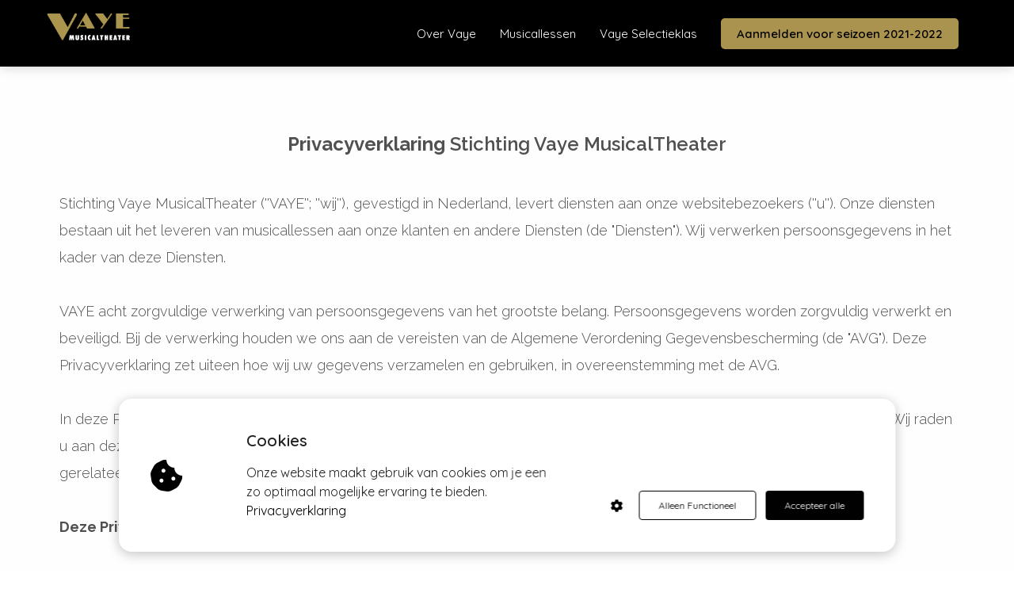

--- FILE ---
content_type: text/html; charset=UTF-8
request_url: https://vaye.nl/het-vriendenboekje-van-ingrid-de-muziek-van-the-lion-king-vind-ik-geweldig/privacyverklaring/
body_size: 12972
content:


    
<!DOCTYPE html>
<html lang="nl_NL" prefix="og: https://ogp.me/ns#">
<head>

<meta http-equiv="Content-Type" content="text/html; charset=utf-8">
<meta name="viewport" content="width=device-width, initial-scale=1">
<meta property="og:locale" content="nl_NL"><link rel="icon" href="https://cdn.phoenixsite.nl/wp-content/upload_folders/vaye.nl/favicon.ico" type="image/x-icon">

<noscript>
                <link rel="stylesheet" type="text/css" href="https://pages.imu.nl/pageomatic/assets/css/master-style.css">
            </noscript>

<style>
                .editing-mode-message {
                    display: none !important;
                }
               
                body, html { 
                    max-width: 100%;
                    display: none;
                    font-family: "Roboto";
                }
        
                #wrapper {
                    min-height: 100%;
                }
        
                .pricing-stars p {
                    font-family: FontAwesome;
                }
                
                .editing-mode-message {
                    display: none !important;
                }
            </style><script>window.phx_track = window.phx_track || function() { (window.phx_track.q = window.phx_track.q || []).push(arguments) }</script><script>!function(e){var t={};function n(o){if(t[o])return t[o].exports;var c=t[o]={i:o,l:!1,exports:{}};return e[o].call(c.exports,c,c.exports,n),c.l=!0,c.exports}n.m=e,n.c=t,n.d=function(e,t,o){n.o(e,t)||Object.defineProperty(e,t,{enumerable:!0,get:o})},n.r=function(e){"undefined"!=typeof Symbol&&Symbol.toStringTag&&Object.defineProperty(e,Symbol.toStringTag,{value:"Module"}),Object.defineProperty(e,"__esModule",{value:!0})},n.t=function(e,t){if(1&t&&(e=n(e)),8&t)return e;if(4&t&&"object"==typeof e&&e&&e.__esModule)return e;var o=Object.create(null);if(n.r(o),Object.defineProperty(o,"default",{enumerable:!0,value:e}),2&t&&"string"!=typeof e)for(var c in e)n.d(o,c,function(t){return e[t]}.bind(null,c));return o},n.n=function(e){var t=e&&e.__esModule?function(){return e.default}:function(){return e};return n.d(t,"a",t),t},n.o=function(e,t){return Object.prototype.hasOwnProperty.call(e,t)},n.p="/js/",n(n.s="vmEu")}({vmEu:function(e,t){window.CookieConsent=new function(e){const t="data-blocked-src",n="cookie-warning-modal--popup",o="cookie-consent-changed";let c=[],i=JSON.parse(localStorage.getItem("cookieConsent")||"null");const s=!!i;function r(e=s){const t={c_consent_given:e};Object.entries(i).forEach(([e,n])=>{t[`c_consent_${e}`]=n}),"undefined"!=typeof phx_track&&phx_track("cookie_consent","","",t)}i={statistical:!1,marketing:!1,...i},r();const a=window.cookie_consent_compatibility_mode_enabled||!1;new MutationObserver(function(e){for(const t of e)for(const e of t.addedNodes)"SCRIPT"===e.tagName&&y(e)}).observe(e,{childList:!0,subtree:!0}),_(Element,"appendChild"),_(Element,"insertBefore");let u=null,l=null,d=null,f=null,p=null,m=null,g=null,h=null,v=null,k=null;function y(e){if(!e.src)return;let t=b(e);"functional"===t||i[t]||(e.remove(),c.push({node:e,type:t}))}function b(e){return e&&e.hasAttribute("data-type")?e.getAttribute("data-type"):"functional"}function E(e,t){t.classList.contains(n)&&e.classList.remove("active-popup"),t.classList.remove("show")}function L(n,s){i.statistical=n,i.marketing=s,localStorage.setItem("cookieConsent",JSON.stringify(i)),function(){if(a)location.reload();else for(let n=0;n<c.length;n++){let o=c[n];i[o.type]&&(o.node.hasAttribute(t)&&(o.node.src=o.node.getAttribute(t),o.node.removeAttribute(t)),e.body.appendChild(o.node))}}(),e.dispatchEvent(new CustomEvent(o,{detail:{givenConsentItems:i}})),r(!0)}function _(n,o){var s=n.prototype[o];n.prototype[o]=function(n){if(n&&"SCRIPT"===n.tagName&&n.src){var o=b(e.currentScript);n.setAttribute("data-type",o),"functional"===o||i[o]||(n.setAttribute(t,n.src),n.removeAttribute("src"),c.push({node:n,type:o}))}return s.apply(this,arguments)}}e.addEventListener("DOMContentLoaded",()=>{function t(e){h.checked=v.checked&&k.checked}u=e.getElementById("show-custom-settings"),l=e.getElementById("cookie"),d=e.getElementById("settings"),f=e.body,p=e.getElementById("accept-functional"),m=e.getElementById("accept-all"),g=e.getElementById("save-custom-settings"),h=e.getElementById("input-cookie-consent-all"),v=e.getElementById("input-cookie-consent-statistical"),k=e.getElementById("input-cookie-consent-marketing"),p.addEventListener("click",function(){L(!1,!1),E(f,l)}),m.addEventListener("click",function(){L(!0,!0),E(f,l)}),g.addEventListener("click",function(){L(!!v.checked,!!k.checked),E(f,l),E(f,d)}),u.addEventListener("click",function(){l.classList.remove("show"),setTimeout(function(){d.classList.add("show")},100)}),h.addEventListener("change",function(e){v.checked=e.target.checked,k.checked=e.target.checked}),v.addEventListener("change",t),k.addEventListener("change",t),s||setTimeout(()=>{C()},1e3)});const w=function(){v.checked=i.statistical,k.checked=i.marketing,h.checked=i.statistical&&i.marketing},C=function(){w(),l.classList.add("show"),l.classList.contains(n)&&f.classList.add("active-popup")};this.openCookieConsentPopup=function(){w(),d.classList.add("show"),f.classList.add("active-popup")},this.hasConsent=function(e){return i[e]||!1},this.getGivenConsentItems=function(){return i},this.hasGivenPreference=function(){return s}}(document)}});
//# sourceMappingURL=cookie-consent.js.map</script><script>window.pages_url = "https://pages.imu.nl/";</script>
<script data-type="functional">
            (function(i,s,o,g,r,a,m){i['GoogleAnalyticsObject']=r;i[r]=i[r]||function(){
            (i[r].q=i[r].q||[]).push(arguments)},i[r].l=1*new Date();a=s.createElement(o),
            m=s.getElementsByTagName(o)[0];a.async=1;a.src=g;m.parentNode.insertBefore(a,m)
            })(window,document,'script','https://www.google-analytics.com/analytics.js','ga');

            ga('create', 'UA-124489409-1', 'auto');
            ga('set', 'anonymizeIp', true);
            ga('send', 'pageview');
            </script>

<script data-type="marketing">(function(d, s, id) {
                      var js, fjs = d.getElementsByTagName(s)[0];
                      if (d.getElementById(id)) return;
                      js = d.createElement(s); js.id = id;
                      js.src = 'https://connect.facebook.net/en_GB/sdk.js#xfbml=1&version=v3.2';
                      fjs.parentNode.insertBefore(js, fjs);
                    }(document, 'script', 'facebook-jssdk'));</script><meta property="fb:admins" content="2107566289468663"><script type="text/javascript" data-type="functional">
    (function(e,t,o,n,p,r,i){e.visitorGlobalObjectAlias=n;e[e.visitorGlobalObjectAlias]=e[e.visitorGlobalObjectAlias]||function(){(e[e.visitorGlobalObjectAlias].q=e[e.visitorGlobalObjectAlias].q||[]).push(arguments)};e[e.visitorGlobalObjectAlias].l=(new Date).getTime();r=t.createElement("script");r.src=o;r.async=true;i=t.getElementsByTagName("script")[0];i.parentNode.insertBefore(r,i)})(window,document,"https://diffuser-cdn.app-us1.com/diffuser/diffuser.js","vgo");
    vgo('setAccount', '610022216');
    vgo('setTrackByDefault', true);

    vgo('process');
</script>
<title>Privacyverklaring | Vaye MusicalTheater</title><meta name="description" content><meta name="keywords" content><meta name="robots" content="noindex, nofollow"><link rel="dns-prefetch" href="//cdn.phoenixsite.nl"><link><link rel="dns-prefetch" href="//pages.imu.nl"><link><link rel="canonical" href="https://vaye.nl/privacyverklaring/"><meta property="og:type" content="article"><meta property="og:title" content="Privacyverklaring | Vaye MusicalTheater"><meta name="twitter:card" content="summary"><meta property="twitter:title" content="Privacyverklaring | Vaye MusicalTheater"><meta property="og:description" content><meta property="twitter:description" content><meta property="og:url" content="https://vaye.nl/privacyverklaring/"><meta property="twitter:image" content><meta property="og:image" content>


    
    
            <script defer src="https://cdnjs.cloudflare.com/ajax/libs/jquery/3.1.1/jquery.min.js"></script><script>var base_pages_api_url = "https://pages.imu.nl/";</script>
<script>
            let url_string = window.location.href;
            let url = new URL(url_string);
            let order_value = url.searchParams.get("order_value");
            let order_name = url.searchParams.get("product_name");
            let order_sku = url.searchParams.get("sku");
            let order_number = url.searchParams.get("nr");
            let order_quantity = url.searchParams.get("quantity");
 
            if(!!order_value && !!order_name && !!order_sku && !!order_number && !!order_quantity) {
                window.dataLayer = window.dataLayer || [];
                dataLayer.push({
                "event": "purchase",
                "transactionId": order_number,
                "transactionTotal": order_value,
                "transactionProducts": [{ 
                    "sku": order_sku,
                    "name": order_name,
                    "price": order_value,
                    "quantity":order_quantity
                }] });
            }
        </script><script defer src="https://pages.imu.nl/pageomatic/assets/js/client/parameter-vars.js?v=20211215144314"></script><script defer src="https://pages.imu.nl/pageomatic/assets/js/client/img-popup-box.js?v=20211215144314"></script><script defer src="https://pages.imu.nl/pageomatic/assets/js/client/video-popup-box.js?v=20211215144314"></script><script defer src="https://pages.imu.nl/pageomatic/assets/js/client/portfolio-popup-box.js?v=20211215144314"></script><script defer src="https://pages.imu.nl/pageomatic/assets/js/client/menu-scroll.js?v=20211215144314"></script><script defer src="https://pages.imu.nl/pageomatic/assets/js/client/anchor-scroll-script.js?x=2&amp;v=20211215144314"></script><script defer src="https://pages.imu.nl/pageomatic/assets/js/client/box-slider-script.js?v=20211215144314"></script><script defer src="https://pages.imu.nl/pageomatic/assets/js/client/common-scripts.js?v=20211215144314"></script><script defer src="https://pages.imu.nl/pageomatic/assets/js/client/two-step-optin-trigger.js?v=20211215144314"></script><script defer type="text/javascript" src="https://pages.imu.nl/pageomatic/assets/js/client/phx-admin-menu.js?v=20211215144314"></script><script defer type="text/javascript" src="https://pages.imu.nl/pageomatic/assets/js/client/fake-scroll.js"></script><script defer src="https://pages.imu.nl/js/popups.js?v=20211215144314"></script><script async defer src="https://sc.imu.nl/js/phx-analytics.js" data-w-id="2332" data-p-t="companypage"></script>
<link rel="stylesheet" type="text/css" href="https://pages.imu.nl/pageomatic/assets/css/releases/flat-theme-general.css?v=20211215144314">
<link rel="stylesheet" type="text/css" href="https://pages.imu.nl/pageomatic/assets/css/pages-phoenix-footers.css?v=20211215144314">
<link rel="stylesheet" type="text/css" href="https://pages.imu.nl/pageomatic/assets/css/releases/master-style-v1.0.css?v=20211215144314"> <script> window.phxsite = {"app_domain":"https:\/\/pages.imu.nl","pages_version":1.2}; </script> </head><body>
<script data-type="marketing">
  !function(f,b,e,v,n,t,s)
  {if(f.fbq)return;n=f.fbq=function(){n.callMethod?
  n.callMethod.apply(n,arguments):n.queue.push(arguments)};
  if(!f._fbq)f._fbq=n;n.push=n;n.loaded=!0;n.version='2.0';
  n.queue=[];t=b.createElement(e);t.async=!0;
  t.src=v;s=b.getElementsByTagName(e)[0];
  s.parentNode.insertBefore(t,s)}(window, document,'script',
  'https://connect.facebook.net/en_US/fbevents.js');
  fbq('init', '1768967539784521');
  fbq('track', 'PageView');
</script>
<noscript><img height="1" width="1" style="display:none" src="https://www.facebook.com/tr?id=1768967539784521&amp;ev=PageView&amp;noscript=1"></noscript>
<div id="wrapper">
<script type="application/ld+json">
                { 
                    "@context": "https://schema.org",
                    "@type": "Organization",
                
                    "@id": " https://vaye.nl ",
                    "name" : " Stichting Vaye MusicalTheater ",
                    "url": " https://vaye.nl ",
                    "email": " info@vaye.nl ",
                    "telephone": "  ",          
                    "address": {
                        "@type": "PostalAddress",
                        "streetAddress": " Silvoldseweg 69 ",
                        "addressLocality": " Terborg ",
                        "postalCode": " 7061DM ",
                        "addressCountry": "NL"
                    },     
                    "logo": "https://media-01.imu.nl/storage/vaye.nl/3234/vaye-musicaltheater-opleidingen-1-1.png", "sameAs" : 
                    [
                        " https://www.facebook.com/vayemusicaltheater/ ",
                        "  ",
                        " https://www.youtube.com/channel/UCvyK9RRovXpErOqDRd209Vw ",
                        " https://www.instagram.com/vayemusicaltheater/ ",
                        " https://www.linkedin.com/in/el%C3%A8ne-vaye-2722a8159/ ",
                        "  "
                    ]
                }
            </script><div id="fb-root"></div><script>window.pages_url = "https://pages.imu.nl/";</script><div>
<div class="header-client-styling">
<div class="basic-header-styling small-size-header">
<div class="desktop-header fixed">
<div style="background-color: #000000; color: #FFFFFF" class="preview-header-item small-size-header">
<div class="header-item-placement normal-width-header">
<a href="index.html" class="logo-link">
<div class="desktop-logo">
<img src="https://media-01.imu.nl/storage/vaye.nl/3234/vaye-musicaltheater-opleidingen-1-1.png" alt="vaye musicaltheater opleidingen 1 1" title="Vaye musicalTheater, de vooropleiding voor een professionele theateropleiding. Voor basisscholen biedt Vaye Musicaltheater een uniek digitaal lespakket.">
</div>
</a>
<div class="menu-bar">
<div class="menu-list menu-margin" style="color: #FFFFFF">
<a href="over-vaye.html" class="menu-link-styling">
<div class="menu-item menu-item-background    background-effect">
Over Vaye
</div>
</a>
</div>
<div class="menu-list menu-margin" style="color: #FFFFFF">
<a href="vaye-musicalschool.html" class="menu-link-styling">
<div class="menu-item menu-item-background    background-effect">
Musicallessen
</div>
</a>
</div>
<div class="menu-list menu-margin" style="color: #FFFFFF">
<a href="vaye-selectie-auditie.html" class="menu-link-styling">
<div class="menu-item menu-item-background    background-effect">
Vaye Selectieklas
</div>
</a>
</div>
<div class="menu-list">
<a href="aanmelden-nieuwe-musical-seizoen.html">
<div class="menu-item" style="color: #FFFFFF;">
<div class="cta-header-button bold-menu" style="color: #000000; background-color: #AA934F">
Aanmelden voor seizoen 2021-2022
</div>
</div>
</a>
</div>
</div>
</div>
</div>
</div>
</div>
<div class="mobile-header top-mobile-template">
<div style="background-color: #ffffff; color: #000000" class="mobile-header-bar">
<a href="index.html">
<div class="mobile-logo">
<img src="https://media-01.imu.nl/storage/vaye.nl/3234/vaye-musicaltheater-opleidingen-1-1.png" alt="vaye musicaltheater opleidingen 1 1" title="Vaye musicalTheater, de vooropleiding voor een professionele theateropleiding. Voor basisscholen biedt Vaye Musicaltheater een uniek digitaal lespakket.">
</div>
</a>
<div class="mobile-header-menu-bar">

<div class="burger-menu-icon">
<i class="fa fa-bars"></i>
</div>
</div>
</div>

<div class="mobile-menu-item-container" style="background-color: #ffffff">
<a href="over-vaye.html">
<div class="mobile-menu-nav-item " style="color: #000000">
Over Vaye
</div>
</a>
<a href="vaye-musicalschool.html">
<div class="mobile-menu-nav-item " style="color: #000000">
Musicallessen
</div>
</a>
<a href="vaye-selectie-auditie.html">
<div class="mobile-menu-nav-item " style="color: #000000">
Vaye Selectieklas
</div>
</a>
<div class="mobile-bottom-flex">
<a class="mobile-cta-button" href="aanmelden-nieuwe-musical-seizoen.html">
<div class="menu-item" style="color: #FFFFFF;">
<div class="cta-header-button bold-menu" style="color: #000000; background-color: #AA934F">
Aanmelden voor seizoen 2021-2022
</div>
</div>
</a>
</div>
</div>
</div>
</div>
</div><div class="two-step-optin-wrapper flat-theme"><div class="two-step-popup primary-c-bg-gradient two-step-close"></div></div><div id="loadbalancer_valid_cache" style="display:none"></div><div class="odd-even-row  all-devices  flat-theme"><div class="row-nest-one" data-rowuuid id="2"><div class="row-nest-two" id="content_row_3713855"><div class="row-nest-three row-bg-gray    row-bg-color-overide-white  " style="color: ; background-color: ; background-image: ; ">
<div class="full-row relative-row no-padding-bottom title-txt-btn flat-theme flat-theme-content">
<div class="full-row-center">
<div class="flex-parent-no-center">
<div class="flex-box">
<div class="content-unit extra-margin-bottom">
<h1 class=" content-unit-title"><b>Privacyverklaring&nbsp;</b>Stichting Vaye MusicalTheater</h1>
<div class="content-unit-txt">
<div class="align-left"><p>Stichting Vaye MusicalTheater (''VAYE''; ''wij''), gevestigd in Nederland, levert diensten aan onze websitebezoekers (''u''). Onze diensten bestaan uit het leveren van musicallessen aan onze klanten en andere Diensten (de "Diensten"). Wij verwerken persoonsgegevens in het kader van deze Diensten.</p><p><br></p><p>VAYE acht zorgvuldige verwerking van persoonsgegevens van het grootste belang. Persoonsgegevens worden zorgvuldig verwerkt en beveiligd. Bij de verwerking houden we ons aan de vereisten van de Algemene Verordening Gegevensbescherming (de "AVG"). Deze Privacyverklaring zet uiteen hoe wij uw gegevens verzamelen en gebruiken, in overeenstemming met de AVG.</p><p><br></p><p>In deze Privacyverklaring leggen wij uit welke persoonsgegevens wij verzamelen en gebruiken, en met welk doel wij dat doen. Wij raden u aan deze Privacyverklaring zorgvuldig te lezen. Deze Privacyverklaring heeft betrekking op onze website, https://vaye.nl/<font color="#ffffff"><span style="background-color: rgb(170, 147, 79);"> </span></font>en gerelateerde websites en Diensten.</p><p><br></p><p><b>Deze Privacyverklaring is voor het laatst aangepast op: 25-05-2018</b></p><p><br></p><h4><b>Gebruik van persoonsgegevens</b></h4><p><br></p><p>Als u gebruik maakt van websites en gerelateerde Diensten die VAYE&nbsp;aanbiedt, dan kunt u persoonsgegevens met ons delen. Wij verzamelen en maken gebruik van persoonsgegevens die u, of uw bedrijf, direct met ons deelt. Wij zullen de persoonsgegevens niet voor andere doeleinden gebruiken dan beschreven in deze verklaring, tenzij u daar vooraf toestemming voor heeft gegeven.</p><p><br></p><h3><h4><b>Soorten gegevens verzameld</b></h4><p><b><br></b></p><p>Wanneer u gebruik maakt van onze Diensten, dan kunnen we de volgende gegevens verzamelen:</p><p><br></p><ul><li>Persoonlijke identificatiegegevens: naam, achternaam;</li><li>Contactinformatie: adres, e-mail, telefoonnummer;</li><li>Betaalinformatie; BTW nummer, Bankrekeningnummer;</li><li>Afbeeldingen waarmee u kunt worden geïdentificeerd;</li><li>Andere informatie die u vrijwillig besluit te delen met ons: social media accounts, login ID, IP-adres, feedback en meningen.</li></ul><h4><b><br></b></h4><h4><b>Gronden voor de verwerking</b></h4><p><b><br></b></p><p>Wij verwerken uw persoonsgegevens in het algemeen voor de volgende doeleinden:</p><p><br></p><ul><li>Aanmelden en verifiëren / authenticeren van gebruikers van de Diensten;</li><li>Communicatie tussen VAYE en websitebezoekers;</li><li>Opmaken en versturen van facturen</li><li>Spampreventie;</li><li>Het versturen van nieuwsbrieven via e-mail;</li><li>Analyse van statistieken en optimalisatie van de Diensten.</li></ul><p>Wij verzamelen uw persoonsgegevens op basis van de gerechtvaardigde belangen of uw toestemming, die u te allen tijde kunt intrekken.</p><p><br></p><h4><b>Bewaren van persoonsgegevens</b></h4><p><b><br></b></p><p>Wij bewaren uw persoonsgegevens zo lang als nodig is ter realisering van de doeleinden van deze Privacyverklaring. In het algemeen bewaren we persoonsgegevens van onze websitebezoekers voor 12 maanden.</p><p><br></p><h4><b>Uw rechten</b></h4><p><b><br></b></p><p>U heeft het recht op inzage van de informatie die wij verwerken. Als u dat wilt, kunt u direct contact met ons opnemen. We zorgen ervoor dat we u een kopie bezorgen van de gegevens die we over u verwerken. Mogelijk moeten we uw identiteit verifiëren om aan uw verzoek te voldoen. Als u gelooft dat de verstrekte informatie die we over u verwerken niet juist is, dan kunt u contact met ons opnemen om uw informatie te updaten. U heeft ook het recht om bezwaar te maken tegen de gegevensverwerking. Als u wilt dat wij uw informatie verwijderen, dan kunt u ons op ieder moment informeren. U kunt op elk moment contact met ons opnemen met betrekking tot deze verzoeken. We zullen altijd tijdig reageren, in overeenstemming met de AVG. Mocht u niet tevreden zijn met het antwoord dat u ontvangt, dan kunt u uw klacht voorleggen aan de betreffende toezichthouder.</p><p><br></p><h4><b>Delen met anderen</b></h4><p><br></p><p>We zullen uw informatie niet delen met anderen zonder uw toestemming, tenzij dit noodzakelijk is in het kader van de uitvoering van de overeenkomst die u, of uw organisatie, met ons heeft afgesloten, of tenzij dit een wettelijke verplichting is.</p><p><br></p><h4><b>Doorgifte van persoonsgegevens</b></h4><p><br></p><p>Ter realisering van de doeleinden beschreven in deze Privacyverklaring kunnen wij uw gegevens buiten de EER overdragen. Wanneer dit het geval is, zullen wij de juiste maatregelen nemen om er zeker van te zijn dat persoonsgegevens goed beveiligd zijn. Voor overdrachten naar de Verenigde Staten zorgen wij ervoor dat een dergelijke Amerikaanse partij aan het Privacy Shield voldoet. Voor andere overdrachten, kunnen we uw gegevens overdragen aan een door de Europese Commissie erkend land dat met betrekking tot Persoonsgegevens een passend beschermingsniveau biedt.</p><p><br></p><h4><b>Analytics</b></h4><p><br></p><p>Gegevens die u verstrekt, kunnen worden bewaard voor het maken van statistische analyses, waaronder via Google Analytics en Piwik. Deze statistieken worden gebruikt om de Diensten te optimaliseren. Zo kunnen wij zien hoe onze bezoekers de website gebruiken en op basis daarvan de website verbeteren. Waar mogelijk, zullen we deze gegevens pseudonimiseren.</p><p><br></p><h4><b>Cookies</b></h4><p><br></p><p>Wij willen u op een gebruiksvriendelijke manier relevante en persoonlijke informatie kunnen bieden. Hiervoor maken wij op onze websites gebruik van verschillende soorten cookies. Wij plaatsen bijvoorbeeld cookies die noodzakelijk zijn voor het functioneren van de site. Denk hierbij aan de mogelijkheid tot reageren, de werking van spamfilters, het afspelen van video en caching om de website sneller te maken. Ook gebruiken wij analytische cookies die geen inbreuk maken op uw privacy.</p><p><br></p><p>In het algemeen worden cookies bewaard voor de duur van de (browser)sessie. Bovendien kan uw IP-adres worden opgeslagen in de logbestanden van onze webserver als u van onze Diensten gebruik maakt. Dit is noodzakelijk om onze Diensten op de juiste manier te beheren en te beveiligen. We gebruiken uw IP-adres niet om uw onlinegedrag te volgen of te registreren. Meestal zijn we niet in staat om uw IP-adres te koppelen aan uw naam, adres of andere identificerende informatie, behalve wanneer u ons dergelijke informatie verstrekt en gebruik blijft maken van hetzelfde IP-adres.</p><p><br></p><p>U kunt zich afmelden voor cookies door uw internetbrowser zo in te stellen dat deze geen cookies meer opslaat. Daarnaast kunt u ook alle informatie die eerder is opgeslagen via de instellingen van uw browser verwijderen.</p><p><br></p><h4><b>Beveiliging</b></h4><p><br></p><p>We zorgen ervoor dat uw persoonsgegevens tegen verlies of tegen onrechtmatige verwerking worden beveiligd. Wij hebben onder andere de volgende technische en organisatorische maatregelen genomen:</p><p><br></p><p><ul><li>Logische toegangscontrole, gebruik van wachtwoorden en mogelijk een tweede factor;</li><li>Encryptie van data;</li><li>Pseudonimiseren van data;</li><li>Het gebruik van Virtual Private Servers (VPN) toegankelijk met de SSH-sleutel;</li><li>Overdrachten alleen over SSL;</li><li>Purpose-bound toegangsbeperkingen;</li><li>Controle van erkende autorisaties.</li></ul></p><p><br></p><h4><b>Websites en Diensten van derden</b></h4><p><br></p><p>Onze Diensten omvatten activiteiten gerelateerd aan het leveren van entertainment. Deze Privacyverklaring is niet van toepassing op websites van derden die worden bezocht via links. We kunnen niet garanderen dat deze derden uw persoonlijke gegevens veilig en betrouwbaar behandelen. Wij adviseren u om de privacyverklaringen van deze partijen te lezen.</p><p><br></p><p>Stichting Vaye MusicalTheater</p><p>Silvoldseweg 69</p><p>7061DM Terborg</p><p>Nederland</p></h3></div>
</div>
<div class="content-unit-cta black-theme-white-bg margin-bottom-40">
</div>
</div>
</div>
</div>
</div>
</div>
</div></div></div></div>
<script>window.page_id = 334715; window.page_type_id = 7</script><footer class="footer-wrapper">
<div class="footer-row normal" style="background-color: #aa934f; background-image: url(&#x27;&#x27;);">
<div class="footer-row-inner align-items-flex-start">
<div class="footer-column">
<div class="footer-spot normal font-size-standard align- font-quicksand" style="color: #222222;">
<div class="element-title">
<h3><b>Navigatie</b></h3> </div>
</div>
<div class="footer-spot normal font-size-standard align- font-quicksand" style="color: #222222;">
<div class="element-menu">
<ul>
<li>
<a href="contact.html">
<span>Contact- en leslocatiegegevens</span>
</a>
</li>
<li>
<a href="algemene-voorwaarden.html">
<span>Algemene voorwaarden</span>
</a>
</li>
<li>
<a href="algemeen-beleid.html">
<span>Algemeen beleid</span>
</a>
</li>
<li>
<a href="disclaimer.html">
<span>Disclaimer</span>
</a>
</li>
<li>
<a href="privacyverklaring.html">
<span>Privacyverklaring</span>
</a>
</li>
<li>
<a href="partners-en-sponsoren.html">
<span><b>Partners en Sponsoren</b></span>
</a>
</li>
</ul> </div>
</div>
<div class="footer-spot normal font-size-standard align- font-quicksand" style="color: #222222;">
<div class="element-title">
<h3><b>Vaye MusicalTheater opleidingen:</b></h3> </div>
</div>
<div class="footer-spot normal font-size-standard align- font-quicksand" style="color: #222222;">
<div class="element-menu">
<ul>
<li>
<a href="musicalschool-doetinchem.html">
<span>Musicalschool Doetinchem</span>
</a>
</li>
</ul> </div>
</div>
</div>
<div class="footer-column">
<div class="footer-spot normal font-size-standard align- font-quicksand" style="color: #222222;">
 <div class="element-title">
<h3><b>Contactinformatie</b></h3> </div>
</div>
<div class="footer-spot normal font-size-standard align- font-quicksand" style="color: #222222;">
<div class="element-address">
<ul itemscope="itemscope" itemtype="https://schema.org/Organization">
<li>
<i class="fa fa-building"></i>
<span>Stichting Vaye MusicalTheater</span>
</li>
<li>
<i class="fa fa-home"></i>
<span>Silvoldseweg 69</span>
</li>
<li>
<i class="fa fa-map-marker"></i>
<span>7061DM </span>
<span>Terborg</span>
</li>
<li>
<i class="fa fa-envelope"></i>
<span><a href="mailto:info@vaye.nl">info@vaye.nl</a></span>
</li>
<li>
<i class="fa fa-briefcase"></i>
<span>KvK nummer: 66688469</span>
</li>
</ul>
</div>
</div>
<div class="footer-spot normal font-size-standard align- font-quicksand" style="color: #222222;">
<div class="element-title">
<h3><b>Vaye MusicalTheater Socialmedia</b></h3> </div>
</div>
<div class="footer-spot normal font-size-standard align- font-quicksand" style="color: #222222;">
<div class="element-social">
<a href="https://www.facebook.com/vayemusicaltheater/" class="secondary-c-bg secondary-c-contrast-txt" target="_blank">
<i class="fab fa-facebook"></i>
</a>
<a href="https://www.instagram.com/vayemusicaltheater/" class="secondary-c-bg secondary-c-contrast-txt" target="_blank">
<i class="fab fa-instagram"></i>
</a>
<a href="https://www.linkedin.com/in/el%C3%A8ne-vaye-2722a8159/" class="secondary-c-bg secondary-c-contrast-txt" target="_blank">
<i class="fab fa-linkedin"></i>
</a>
<a href="https://www.youtube.com/channel/UCvyK9RRovXpErOqDRd209Vw" class="secondary-c-bg secondary-c-contrast-txt" target="_blank">
<i class="fab fa-youtube"></i>
</a>
</div>
</div>
<div class="footer-spot normal font-size-standard align- font-quicksand" style="color: #222222;">
<div class="element-image">
<img src="https://media-01.imu.nl/storage/vaye.nl/3234/wp/erkend-leerbedrijf-150x150.png" alt title> </div>
</div>
</div>
<div class="footer-column">
<div class="footer-spot normal font-size-standard align- font-quicksand" style="color: #222222;">
<div class="element-title">
<h3><b>Alles over musicals</b></h3> </div>
</div>
<div class="footer-spot normal font-size-standard align- font-quicksand" style="color: #222222;">
<div class="element-menu">
<ul>
<li>
<a href="act.html">
<span>Wat is een act?</span>
</a>
</li>
<li>
<a href="acteren.html">
<span>Wat is acteren?</span>
</a>
</li>
<li>
<a href="applaus.html">
<span>Applaus</span>
</a>
</li>
<li>
<a href="choreografie.html">
<span>Wat betekent choreografie?</span>
</a>
</li>
<li>
<a href="decor.html">
<span>Wat is een decor?</span>
</a>
</li>
<li>
<a href="emotie.html">
<span>Waarom is emotie belangrijk?</span>
</a>
</li>
<li>
<a href="inspiratie.html">
<span>Inspiratie, wat is dat?</span>
</a>
</li>
<li>
<a href="premiere.html">
<span>Wat is een première?</span>
</a>
</li>
<li>
<a href="theater.html">
<span>Wat is theater?</span>
</a>
</li>
</ul> </div>
</div>
<div class="footer-spot normal font-size-standard align- font-quicksand" style="color: #222222;">
<div class="element-title">
<h3><b>Doorzoek de site</b></h3> </div>
</div>
<div class="footer-spot normal font-size-standard align- font-quicksand" style="color: #222222;">
<div class="element-search">
<form role="search" method="get" id="searchform-footer" class="searchform" action="/">
<input type="text" value name="s" id="s" placeholder="Zoeken..">
<button type="submit" id="searchsubmit" aria-label="Search">
<i class="fa fa-search"></i>
</button>
</form>
</div>
</div>
</div>
</div>
</div>
</footer><script> 
                            window.active_data_resources = {"forge_popup_types":[{"id":1,"label":"Opt-in","name_clean":"optin","icon":"mail_outline","created_at":"2018-07-05T09:53:13.000000Z","updated_at":"2018-07-05T09:53:13.000000Z","is_active":1},{"id":6,"label":"CTA","name_clean":"Call To Action","icon":"cta","created_at":null,"updated_at":null,"is_active":1}],"forge_popup_attention_grabber_types":[{"id":1,"name":"Pop-ups","name_clean":"popup","is_active":1,"created_at":"2018-09-05T09:17:22.000000Z","updated_at":"2018-09-05T09:17:22.000000Z","image":"far fa-window-restore","description":"Pop-ups appear as a small modal in an overlay over the page"},{"id":2,"name":"Boomboxes","name_clean":"boombox","is_active":1,"created_at":"2018-09-05T09:17:22.000000Z","updated_at":"2018-09-05T09:17:22.000000Z","image":"fa fa-bullhorn","description":"Boomboxes appear as a large overlay that blocks the current view"},{"id":3,"name":"Magnets","name_clean":"magnet","is_active":1,"created_at":"2018-09-05T09:17:22.000000Z","updated_at":"2018-09-05T09:17:22.000000Z","image":"fas fa-magnet ","description":"Magnets appear as a sticky box to the side or bottom of the screen"},{"id":4,"name":"Ribbons","name_clean":"ribbon","is_active":1,"created_at":"2018-09-05T09:17:22.000000Z","updated_at":"2018-09-05T09:17:22.000000Z","image":"far fa-ribbon","description":"Ribbons cover the top or bottom of your page, acting as a magnet"}],"active_data_content_options":[{"id":29,"website_id":2332,"model_type":"ForgePopupTemplateViewRowBlockContentItem","data":"{\"value\":\"https:\\\/\\\/vaye.nl\\\/inschrijfformulier-gratis-proefles\\\/\",\"open_in_new_tab\":true}","data_type":"object","created_at":"2018-10-30T20:53:07.000000Z","updated_at":"2020-09-04T09:46:16.000000Z","parent_id":282,"name_clean":"link","uuid":null,"is_imu_template_option":0},{"id":30,"website_id":2332,"model_type":"ForgePopupTemplateViewRowBlockContentItem","data":"{\"value\":\"https:\\\/\\\/vaye.nl\\\/vaye-musicalschool\\\/\"}","data_type":"object","created_at":"2018-10-30T20:54:37.000000Z","updated_at":"2018-10-30T20:54:37.000000Z","parent_id":282,"name_clean":"link","uuid":null,"is_imu_template_option":0},{"id":31,"website_id":2332,"model_type":"ForgePopupTemplateViewRowBlockContentItem","data":"{\"value\":\"https:\\\/\\\/vaye.nl\\\/vaye-musicalschool\\\/\"}","data_type":"object","created_at":"2018-10-30T20:58:05.000000Z","updated_at":"2018-10-30T20:58:05.000000Z","parent_id":282,"name_clean":"link","uuid":null,"is_imu_template_option":0},{"id":852,"website_id":2332,"model_type":"ForgePopupTemplateViewRowBlockContentItem","data":"{\"value\":\"https:\\\/\\\/liemerskunstwerk.nl\\\/het-musiater\\\/\",\"open_in_new_tab\":true}","data_type":"object","created_at":"2019-05-19T19:06:48.000000Z","updated_at":"2019-05-19T19:06:48.000000Z","parent_id":4630,"name_clean":"link","uuid":null,"is_imu_template_option":0},{"id":958,"website_id":2332,"model_type":"ForgePopupTemplateViewRowBlockContentItem","data":"{\"value\":\"https:\\\/\\\/vaye.nl\\\/musicalspecials\\\/\",\"open_in_new_tab\":true}","data_type":"object","created_at":"2019-06-07T22:31:38.000000Z","updated_at":"2019-06-07T22:31:38.000000Z","parent_id":5103,"name_clean":"link","uuid":null,"is_imu_template_option":0},{"id":959,"website_id":2332,"model_type":"ForgePopupTemplateViewRowBlockContentItem","data":"{\"value\":\"https:\\\/\\\/vaye.nl\\\/musicalspecials\\\/\",\"open_in_new_tab\":true}","data_type":"object","created_at":"2019-06-07T22:31:47.000000Z","updated_at":"2019-06-07T22:31:47.000000Z","parent_id":5103,"name_clean":"link","uuid":null,"is_imu_template_option":0},{"id":4243,"website_id":2332,"model_type":"ForgePopupTemplateViewRowBlockContentItem","data":"{\"value\":\"https:\\\/\\\/vaye.nl\\\/musicaldag\\\/?previd=p1850851\"}","data_type":"object","created_at":"2020-07-27T18:06:15.000000Z","updated_at":"2020-07-27T18:06:16.000000Z","parent_id":14994,"name_clean":"link","uuid":null,"is_imu_template_option":0},{"id":8602,"website_id":2332,"model_type":"ForgePopupTemplateViewRowBlockContentItem","data":"{\"value\":\"https:\\\/\\\/vaye.nl\\\/zomerworkshop\\\/\"}","data_type":"object","created_at":"2021-08-10T13:48:32.000000Z","updated_at":"2021-08-10T13:48:32.000000Z","parent_id":28710,"name_clean":"link","uuid":null,"is_imu_template_option":0},{"id":8622,"website_id":2332,"model_type":"ForgePopupTemplateViewRowBlockContentItem","data":"{\"value\":\"https:\\\/\\\/vaye.nl\\\/zomerworkshop\\\/\"}","data_type":"object","created_at":"2021-08-11T08:21:03.000000Z","updated_at":"2021-08-11T08:21:03.000000Z","parent_id":28730,"name_clean":"link","uuid":null,"is_imu_template_option":0}],"forge_popups":[{"id":47,"name":"default CTA proefles","forge_popup_type_id":6,"forge_popup_template_id":59,"forge_popup_attention_grabber_type_id":3,"form_id":0,"animation":"slide_up","alternative_form_id":0,"enabled_devices":null,"is_active":1,"background_color":null,"requires_gdpr_consent":0,"has_honeypot":false,"redirect_url":null,"no_consent_redirect_url":null,"optin_tags":null,"custom_parameters":null,"no_consent_optin_tags":null,"followup_type":"redirect_to_url","followup_value":null,"no_consent_followup_type":"redirect_to_url","no_consent_followup_value":null,"popup_position":null}],"forge_popup_triggers":[{"id":356,"trigger_type":"show_on_desktop","direction":"include","description":null,"value":"true","forge_popup_id":47,"meta_value":null,"name":"Desktop","category":"device_trigger"},{"id":357,"trigger_type":"show_on_tablet","direction":"include","description":null,"value":"true","forge_popup_id":47,"meta_value":null,"name":"Tablet","category":"device_trigger"},{"id":359,"trigger_type":"page_type","direction":"include","description":null,"value":"1","forge_popup_id":47,"meta_value":null,"name":"Page Type","category":"page_type_trigger"},{"id":364,"trigger_type":"page_type","direction":"include","description":null,"value":"12","forge_popup_id":47,"meta_value":null,"name":"Page Type","category":"page_type_trigger"},{"id":365,"trigger_type":"blog_post_category","direction":"include","description":null,"value":"4346","forge_popup_id":47,"meta_value":null,"name":"Blog Post Category","category":"blog_post_category_trigger"},{"id":19719,"trigger_type":"show_on_mobile","direction":"include","description":null,"value":"true","forge_popup_id":47,"meta_value":null,"name":"Mobile","category":"device_trigger"},{"id":19720,"trigger_type":"blog_post_category","direction":"include","description":null,"value":"8672","forge_popup_id":47,"meta_value":null,"name":"Blog Post Category","category":"blog_post_category_trigger"},{"id":19721,"trigger_type":"blog_post_category","direction":"include","description":null,"value":"4345","forge_popup_id":47,"meta_value":null,"name":"Blog Post Category","category":"blog_post_category_trigger"},{"id":19722,"trigger_type":"blog_post_category","direction":"include","description":null,"value":"4344","forge_popup_id":47,"meta_value":null,"name":"Blog Post Category","category":"blog_post_category_trigger"},{"id":19723,"trigger_type":"page_type","direction":"include","description":null,"value":"19","forge_popup_id":47,"meta_value":null,"name":"Page Type","category":"page_type_trigger"},{"id":73310,"trigger_type":"page_type","direction":"include","description":null,"value":"14","forge_popup_id":47,"meta_value":null,"name":"Page Type","category":"page_type_trigger"},{"id":73311,"trigger_type":"page_type","direction":"include","description":null,"value":"21","forge_popup_id":47,"meta_value":null,"name":"Page Type","category":"page_type_trigger"},{"id":73312,"trigger_type":"blog_post_category","direction":"include","description":null,"value":"10329","forge_popup_id":47,"meta_value":null,"name":"Blog Post Category","category":"blog_post_category_trigger"},{"id":73313,"trigger_type":"page_type","direction":"include","description":null,"value":"7","forge_popup_id":47,"meta_value":null,"name":"Page Type","category":"page_type_trigger"},{"id":73314,"trigger_type":"timer","direction":"include","description":"Time before showing the pop-up in seconds","value":"5","forge_popup_id":47,"meta_value":null,"name":"Timer","category":"main_trigger"}],"forge_popup_templates":[{"id":59,"name_clean":"img_cta_magnet"}],"forge_popup_template_views":[{"id":59,"view_type":"optin_and_consent","name":"New view","forge_popup_template_id":59,"forge_popup_template_view_rows":{"data":[{"id":205,"background_color":"#E91E63","background_gradient":"no-gradient","align_items":"align-items-center","spacing":"normal","position":0,"forge_popup_template_view_id":59,"forge_popup_template_view_row_blocks":{"data":[{"id":233,"type":"single-block","size":"standard-block","position":0,"forge_popup_template_view_row_id":205,"forge_popup_template_view_row_block_content_items":{"data":[{"id":279,"content_type":"title","sub_content_type":null,"content":"<div><b><span style=\"font-size: 24px;\">Gratis proeflessen&nbsp;<\/span><\/b><\/div>","text_align":"align-text-center","font":"ubuntu","font_color":"font-c-white","background_color":null,"position":0,"forge_popup_template_view_row_block_id":233,"image_dimensions":null,"free_image_cropping":0,"meta_field":null}]}}]}},{"id":206,"background_color":"#333","background_gradient":"no-gradient","align_items":"align-items-center","spacing":"no-padding-bottom","position":1,"forge_popup_template_view_id":59,"forge_popup_template_view_row_blocks":{"data":[{"id":234,"type":"single-block","size":"standard-block","position":0,"forge_popup_template_view_row_id":206,"forge_popup_template_view_row_block_content_items":{"data":[{"id":280,"content_type":"text","sub_content_type":null,"content":"<b>Doetinchem<\/b>","text_align":"align-text-center","font":"quicksand","font_color":"font-c-white","background_color":null,"position":0,"forge_popup_template_view_row_block_id":234,"image_dimensions":null,"free_image_cropping":0,"meta_field":null}]}}]}},{"id":207,"background_color":"#333","background_gradient":"no-gradient","align_items":"align-items-center","spacing":"no-padding-top-bottom","position":2,"forge_popup_template_view_id":59,"forge_popup_template_view_row_blocks":{"data":[{"id":235,"type":"single-block","size":"standard-block","position":0,"forge_popup_template_view_row_id":207,"forge_popup_template_view_row_block_content_items":{"data":[{"id":281,"content_type":"image","sub_content_type":null,"content":"https:\/\/vaye.nl\/wp-content\/upload_folders\/vaye.nl\/elene-4-250x250.jpg?v=1540932160087","text_align":"align-text-center","font":"quicksand","font_color":"font-c-dark-gray","background_color":null,"position":0,"forge_popup_template_view_row_block_id":235,"image_dimensions":"200x200","free_image_cropping":0,"meta_field":null}]}}]}},{"id":208,"background_color":"#E91E63","background_gradient":"no-gradient","align_items":"align-items-center","spacing":"normal","position":3,"forge_popup_template_view_id":59,"forge_popup_template_view_row_blocks":{"data":[{"id":236,"type":"single-block","size":"standard-block","position":0,"forge_popup_template_view_row_id":208,"forge_popup_template_view_row_block_content_items":{"data":[{"id":282,"content_type":"button","sub_content_type":null,"content":"aanmelden","text_align":"align-text-center","font":"ubuntu","font_color":"font-c-white","background_color":"#4CAF50","position":0,"forge_popup_template_view_row_block_id":236,"image_dimensions":null,"free_image_cropping":0,"meta_field":null}]}}]}}]}}],"email_marketing_forms":[],"form_fields":[],"app_domain":"https:\/\/pages.imu.nl","privacy_policy_url":"https:\/\/vaye.nl\/privacyverklaring\/","website_lang":"nl_NL"} 
                        </script><div id="popups-holder"></div>
<div class="phoenix-admin-menu-wrapper">
<div class="phx-admin-close drop-up">
<i class="material-icons arrow-up">arrow_drop_up</i>
<i class="material-icons arrow-down">arrow_drop_down</i>
</div>
<div class="phx-admin-menu-inner">
<div class="phx-logo-wrapper">
</div>

<div class="menu-items-wrapper">
<a onclick="location.href='https://pages.imu.nl/v2#/pages-builder-3/334715';" class="phx-admin-menu-item">
<i class="material-icons">edit</i>
Edit page
</a>
<a onclick="location.href='https://pages.imu.nl/v2#/dashboard/';" class="phx-admin-menu-item">
  <i class="material-icons">dashboard</i>
Dashboard
</a>
<a onclick="location.href='https://pages.imu.nl/v2#/general-settings/';" class="phx-admin-menu-item">
<i class="material-icons">tune</i>
Settings
</a>
<a onclick="location.href='https://pages.imu.nl/v2#/design/';" class="phx-admin-menu-item">
<i class="material-icons">palette</i>
Website Design
</a>
<a onclick="location.href='https://pages.imu.nl/v2#/dashboard/renew_cache/page/334715';" class="phx-admin-menu-item">
<i class="material-icons">web</i>
Page cached on Thu. 16 Dec 00:43, <br>
Renew cache
</a>
</div>
</div>
</div>
<noscript id="deferred-styles">
            <link href="https://fonts.googleapis.com/icon?family=Material+Icons&amp;display=swap" rel="stylesheet"><link rel="stylesheet" href="https://cdnjs.cloudflare.com/ajax/libs/font-awesome/5.11.2/css/all.css"><link href="https://fonts.googleapis.com/css2?family=Poppins:wght@200;300;500&amp;display=swap" rel="stylesheet"><link href="https://fonts.googleapis.com/css2?family=Didact+Gothic&amp;display=swap" rel="stylesheet"><link href="https://fonts.googleapis.com/css?family=Quicksand:300,400,500,600&amp;display=swap" rel="stylesheet"><link href="https://fonts.googleapis.com/css?family=Raleway:400,300,500,600,700,800&amp;display=swap" rel="stylesheet" type="text/css"><link href="https://fonts.googleapis.com/css?family=Montserrat:400,700&amp;display=swap" rel="stylesheet" type="text/css"><link href="https://fonts.googleapis.com/css?family=Open+Sans:300,400,500,600,700&amp;display=swap" rel="stylesheet" type="text/css"><link href="https://fonts.googleapis.com/css?family=Roboto:100,200,400,300,500,700&amp;display=swap" rel="stylesheet" type="text/css"><link rel="stylesheet" type="text/css" href="https://fonts.googleapis.com/css?family=Ubuntu:400,500,700&amp;display=swap">
<link rel="stylesheet" type="text/css" href="https://fonts.googleapis.com/css?family=Quicksand&amp;display=swap"><link rel="stylesheet" type="text/css" href="https://pages.imu.nl/api/v1.0/assets/custom.css?domain=vaye.nl&amp;website_design_id=75800&amp;v=20211215144314-1533327543"> <!--<link rel="stylesheet" type="text/css" href="https://pages.imu.nl/api/v1.0/assets/general_css?version=1.0&c=2">-->
        </noscript>
<script>
            var loadDeferredStyles = function() {
                var addStylesNode = document.getElementById("deferred-styles");
                var replacement = document.createElement("div");
                replacement.innerHTML = addStylesNode.textContent;
                document.body.appendChild(replacement);
                addStylesNode.parentElement.removeChild(addStylesNode); 
            };
            var raf = requestAnimationFrame || mozRequestAnimationFrame ||
                webkitRequestAnimationFrame || msRequestAnimationFrame;
            
            //if (raf) raf(function() { window.setTimeout(loadDeferredStyles, 0); });
            //else window.addEventListener('load', loadDeferredStyles);
            
            loadDeferredStyles();
        </script>
<div class="cookie-warning-modal cookie-warning-modal--ribbon" id="cookie">
<div class="cookie-warning-modal__inner cookie">
<div class="cookie__header">
<i class="fas fa-cookie-bite"></i>
</div>
<div class="cookie__body">
<div class="cookie__body__title">
Cookies
</div>
<div class="cookie__body__description">
Onze website maakt gebruik van cookies om je een zo optimaal mogelijke ervaring te bieden.
<a class="privacy-policy-link" href="privacyverklaring_69.html">Privacyverklaring</a>
</div>
</div>
<div class="cookie__footer-block">
<div class="cookie-custom-settings" id="show-custom-settings">
<i class="fas fa-cog"></i>
</div>
<div class="btn-cookie btn-cookie--ghost" id="accept-functional">Alleen Functioneel</div>
<div class="btn-cookie btn-cookie--default" id="accept-all">Accepteer alle</div>
</div>
</div>
</div>
<div class="cookie-warning-modal cookie-warning-modal--settings" id="settings">
<div class="cookie-warning-modal__inner cookie-settings">
<i class="cookie-settings__icon fas fa-cookie-bite"></i>
<div class="cookie-settings__body">
<div class="cookie-settings__body__header">
<div class="cookie-settings__body__header__title">
Cookie instellingen
</div>
<a class="privacy-policy-link" href="privacyverklaring_69.html">Privacyverklaring</a>
</div>
<div class="cookie-settings__body__settings">
<label class="cookie-checkbox" for="input-cookie-consent-all">
<span class="cookie-checkbox__input">
<input type="checkbox" name="all" checked id="input-cookie-consent-all">
<span class="checkmark"> <i class="fa fa-check"></i></span>
</span>
<span>
<span class="cookie-checkbox__label">Alles</span>
</span>
</label>
<label class="cookie-checkbox cookie-checkbox--disabled" for="functional">
<span class="cookie-checkbox__input">
<input type="checkbox" name="functional" checked id="functional">
<span class="checkmark"> <i class="fa fa-check"></i></span>
</span>
<span>
<span class="cookie-checkbox__label">Functioneel</span>
<span class="cookie-checkbox__description">Functionele cookies zijn noodzakelijk om een website te gebruiken. Ze worden gebruikt voor basisfuncties en zonder deze cookies kan de website niet functioneren.</span>
</span>
</label>
<label class="cookie-checkbox" for="input-cookie-consent-statistical">
<span class="cookie-checkbox__input">
<input type="checkbox" checked id="input-cookie-consent-statistical">
<span class="checkmark"> <i class="fa fa-check"></i></span>
</span>
<span>
<span class="cookie-checkbox__label">Statistieken</span>
<span class="cookie-checkbox__description">Statistische cookies worden gebruikt om anoniem informatie te verzamelen over het gedrag van een bezoeker op de website.</span>
</span>
</label>
<label class="cookie-checkbox" for="input-cookie-consent-marketing">
<span class="cookie-checkbox__input">
<input type="checkbox" checked name="marketing" id="input-cookie-consent-marketing">
<span class="checkmark"> <i class="fa fa-check"></i></span>
</span>
<span>
<span class="cookie-checkbox__label">Marketing</span>
<span class="cookie-checkbox__description">Marketingcookies worden gebruikt om bezoekers te volgen op de website. Hierdoor kunnen website-eigenaren relevante advertenties tonen gebaseerd op het gedrag van deze bezoeker.</span>
</span>
</label>
</div>
<div class="cookie-settings__body__footer">
<div class="btn-cookie btn-cookie--default" id="save-custom-settings">Voorkeuren opslaan</div>
</div>
 </div>
</div>
</div>
<link rel="stylesheet" href="https://pages.imu.nl/pageomatic/assets/css/cookie.css">
<style>
    :root {
        --cookie-color: #010101;
    }
</style>
</div></body></html>
    
        






--- FILE ---
content_type: application/javascript
request_url: https://prism.app-us1.com/?a=610022216&u=https%3A%2F%2Fvaye.nl%2Fhet-vriendenboekje-van-ingrid-de-muziek-van-the-lion-king-vind-ik-geweldig%2Fprivacyverklaring%2F
body_size: 122
content:
window.visitorGlobalObject=window.visitorGlobalObject||window.prismGlobalObject;window.visitorGlobalObject.setVisitorId('97c7bc81-25c9-4841-86aa-907840d10b0d', '610022216');window.visitorGlobalObject.setWhitelistedServices('tracking', '610022216');